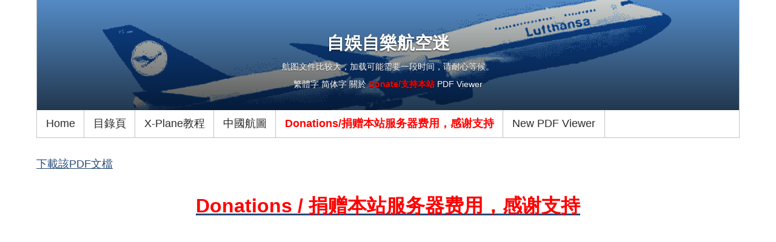

--- FILE ---
content_type: text/html; charset=UTF-8
request_url: https://yinlei.org/x-plane10/view.php?file=doc/ZBMZ.pdf
body_size: 1470
content:

<!DOCTYPE html>
<html lang="en-us" itemscope itemtype="https://schema.org/WebPage">
<head>
<meta charset="UTF-8">
<title>Chart Viewer doc/ZBMZ.pdf </title>
<meta name="viewport" content="width=device-width,initial-scale=1">
<meta http-equiv="Content-Type" content="text/html; charset=utf-8" />
<meta name="keywords" content="航图,航空,飞行模拟,中国航图">
<link rel="stylesheet" href="https://yinlei.org/x-plane10/styles_new.css" type="text/css" />
<link itemprop="image" href="https://yinlei.org/mt6/mt-static/support/theme_static/rainier/img/siteicon-sample.png">
</head>
<!-- Google tag (gtag.js) -->
<script async src="https://www.googletagmanager.com/gtag/js?id=G-GZ20ND45MZ"></script>
<script>
  window.dataLayer = window.dataLayer || [];
  function gtag(){dataLayer.push(arguments);}
  gtag('js', new Date());

  gtag('config', 'G-GZ20ND45MZ');
</script>
<body>
    <div id="container">
        <div id="container-inner">
            <header id="header" role="banner">
                <div id="header-inner">
                    <div id="header-content">
                        <h1><a href=https://yinlei.org/x-plane10/>自娛自樂航空迷</a></h1>
                        <p id="header-description"><small>
航图文件比较大，加载可能需要一段时间，请耐心等候。
<br> <a href=/x-plane10/big5.php>繁體字</a> <a href=/x-plane10/>简体字</a> <a href=/x-plane10/big5.php?p=about.html>關於</a> <a href="/x-plane10/big5.php?p=donate.html"><b><font color="red"> Donate/支持本站</font></b></a> <a href="/x-plane10/web/viewer.html?file=doc/ZBMZ.pdf">PDF Viewer</a>
</small></p></div> 
        <nav role="navigation">
          <ul>
            <li><a href="/x-plane10/">Home</a></li>
            <li><a href="/x-plane10/archives.html">目錄頁</a></li>
            <li><a href="/x-plane10/x-plane11.html">X-Plane教程</a></li>
            <li><a href="/x-plane10/-aip-china.html">中國航圖</a></li>
            <li><a href="/x-plane10/donate.html"><b><font color="red">Donations/捐赠本站服务器费用，感谢支持</font></b></a></li>
            <li><a href="/x-plane10/web/viewer.html?file=doc/ZBMZ.pdf">New PDF Viewer</a></li>
          </ul>
        </nav></div> </header>
<object data=https://yinlei.org/x-plane10/doc/ZBMZ.pdf type="application/pdf" width="100%" height="750">
<param name="initZoom" value="fitToPage" scrollbar="1" />
  <p><a href=https://yinlei.org/x-plane10/doc/ZBMZ.pdf>下載該PDF文檔</a></p>
</object>
</div></div>
<center><div><a href="/x-plane10/donate.html"><b style="font-size:xx-large; color:red">Donations / 捐赠本站服务器费用，感谢支持</b></a><br>
<script async src="//pagead2.googlesyndication.com/pagead/js/adsbygoogle.js"></script>
<!-- 航空正方广告 -->
<ins class="adsbygoogle"
     style="display:inline-block;width:336px;height:280px"
     data-ad-client="ca-pub-8493781016145538"
     data-ad-slot="7153390406"></ins>
<script>
(adsbygoogle = window.adsbygoogle || []).push({});
</script>
<script>
var _hmt = _hmt || [];
(function() {
  var hm = document.createElement("script");
  hm.src = "//hm.baidu.com/hm.js?f4beb850376229b19c10b280392cf704";
  var s = document.getElementsByTagName("script")[0]; 
  s.parentNode.insertBefore(hm, s);
})();
</script>
</div></center>
<script defer src="https://static.cloudflareinsights.com/beacon.min.js/vcd15cbe7772f49c399c6a5babf22c1241717689176015" integrity="sha512-ZpsOmlRQV6y907TI0dKBHq9Md29nnaEIPlkf84rnaERnq6zvWvPUqr2ft8M1aS28oN72PdrCzSjY4U6VaAw1EQ==" data-cf-beacon='{"version":"2024.11.0","token":"173f843121064762b67e32bf1eb0c283","r":1,"server_timing":{"name":{"cfCacheStatus":true,"cfEdge":true,"cfExtPri":true,"cfL4":true,"cfOrigin":true,"cfSpeedBrain":true},"location_startswith":null}}' crossorigin="anonymous"></script>
</body></html>


--- FILE ---
content_type: text/html; charset=utf-8
request_url: https://www.google.com/recaptcha/api2/aframe
body_size: 267
content:
<!DOCTYPE HTML><html><head><meta http-equiv="content-type" content="text/html; charset=UTF-8"></head><body><script nonce="qCuSc4ZogJUP6KV-dihPDA">/** Anti-fraud and anti-abuse applications only. See google.com/recaptcha */ try{var clients={'sodar':'https://pagead2.googlesyndication.com/pagead/sodar?'};window.addEventListener("message",function(a){try{if(a.source===window.parent){var b=JSON.parse(a.data);var c=clients[b['id']];if(c){var d=document.createElement('img');d.src=c+b['params']+'&rc='+(localStorage.getItem("rc::a")?sessionStorage.getItem("rc::b"):"");window.document.body.appendChild(d);sessionStorage.setItem("rc::e",parseInt(sessionStorage.getItem("rc::e")||0)+1);localStorage.setItem("rc::h",'1764658486694');}}}catch(b){}});window.parent.postMessage("_grecaptcha_ready", "*");}catch(b){}</script></body></html>